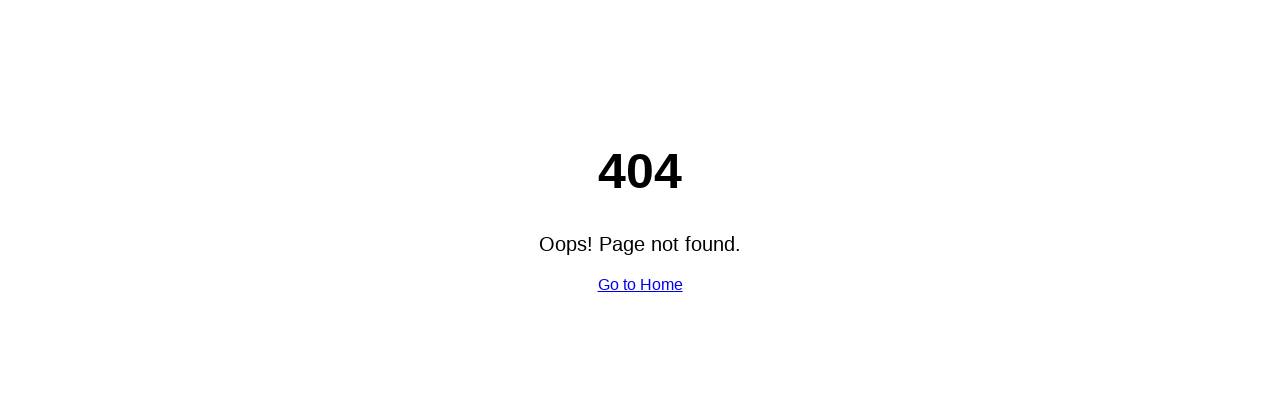

--- FILE ---
content_type: text/html; charset=UTF-8
request_url: http://www.ayurdhan.com/a/chanpinzhanshi/338.html
body_size: 247
content:
<!DOCTYPE html>
<html>
<head>
    <title>404 - Page Not Found</title>
    <style>
        body { font-family: Arial; text-align: center; padding: 100px; }
        h1 { font-size: 50px; }
        p { font-size: 20px; }
    </style>
</head>
<body>
    <h1>404</h1>
    <p>Oops! Page not found.</p>
    <a href="https://ayurdhan.in/">Go to Home</a>
</body>
</html>
